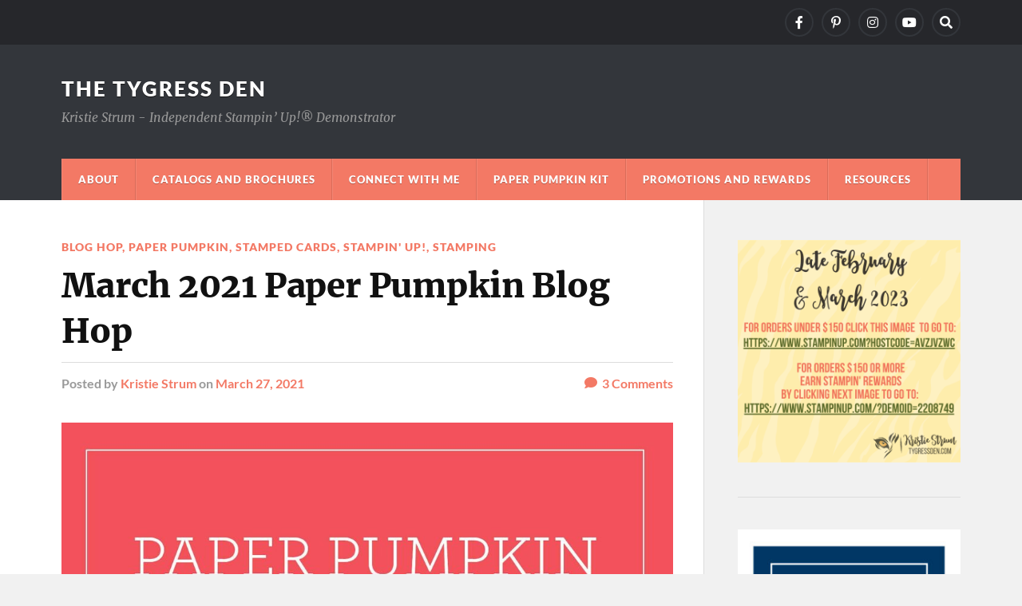

--- FILE ---
content_type: text/html; charset=UTF-8
request_url: https://tygressden.com/2021/03/27/march-2021-paper-pumpkin-blog-hop/?s
body_size: 17658
content:
<!DOCTYPE html>

<html class="no-js" dir="ltr" lang="en-US"
	prefix="og: https://ogp.me/ns#" >

	<head profile="http://gmpg.org/xfn/11">
		
		<meta http-equiv="Content-Type" content="text/html; charset=UTF-8" />
		<meta name="viewport" content="width=device-width, initial-scale=1.0" >
		 
		<title>March 2021 Paper Pumpkin Blog Hop - The Tygress Den</title>

		<!-- All in One SEO 4.4.1 - aioseo.com -->
		<meta name="description" content="I’m joining in for my first Paper Pumpkin Blog Hop along with other independent Stampin’ Up!® demonstrators from around the world. Our projects feature or are inspired by the March 2021 Paper Pumpkin kit, Here&#039;s to You. I created two variations of my project. The first variation is created solely with supplies included in the" />
		<meta name="robots" content="max-image-preview:large" />
		<link rel="canonical" href="https://tygressden.com/2021/03/27/march-2021-paper-pumpkin-blog-hop/" />
		<meta name="generator" content="All in One SEO (AIOSEO) 4.4.1" />
		<meta property="og:locale" content="en_US" />
		<meta property="og:site_name" content="The Tygress Den - Kristie Strum - Independent Stampin’ Up!® Demonstrator" />
		<meta property="og:type" content="article" />
		<meta property="og:title" content="March 2021 Paper Pumpkin Blog Hop - The Tygress Den" />
		<meta property="og:description" content="I’m joining in for my first Paper Pumpkin Blog Hop along with other independent Stampin’ Up!® demonstrators from around the world. Our projects feature or are inspired by the March 2021 Paper Pumpkin kit, Here&#039;s to You. I created two variations of my project. The first variation is created solely with supplies included in the" />
		<meta property="og:url" content="https://tygressden.com/2021/03/27/march-2021-paper-pumpkin-blog-hop/" />
		<meta property="article:published_time" content="2021-03-27T15:00:00+00:00" />
		<meta property="article:modified_time" content="2021-03-27T03:54:14+00:00" />
		<meta name="twitter:card" content="summary_large_image" />
		<meta name="twitter:title" content="March 2021 Paper Pumpkin Blog Hop - The Tygress Den" />
		<meta name="twitter:description" content="I’m joining in for my first Paper Pumpkin Blog Hop along with other independent Stampin’ Up!® demonstrators from around the world. Our projects feature or are inspired by the March 2021 Paper Pumpkin kit, Here&#039;s to You. I created two variations of my project. The first variation is created solely with supplies included in the" />
		<script type="application/ld+json" class="aioseo-schema">
			{"@context":"https:\/\/schema.org","@graph":[{"@type":"BlogPosting","@id":"https:\/\/tygressden.com\/2021\/03\/27\/march-2021-paper-pumpkin-blog-hop\/#blogposting","name":"March 2021 Paper Pumpkin Blog Hop - The Tygress Den","headline":"March 2021 Paper Pumpkin Blog Hop","author":{"@id":"https:\/\/tygressden.com\/author\/kristielyn\/#author"},"publisher":{"@id":"https:\/\/tygressden.com\/#organization"},"image":{"@type":"ImageObject","url":"https:\/\/tygressden.com\/wp-content\/uploads\/2021\/03\/CC-Paper-Pumpkin-Blog-Hop.jpg","width":1640,"height":856},"datePublished":"2021-03-27T15:00:00-05:00","dateModified":"2021-03-27T03:54:14-05:00","inLanguage":"en-US","commentCount":3,"mainEntityOfPage":{"@id":"https:\/\/tygressden.com\/2021\/03\/27\/march-2021-paper-pumpkin-blog-hop\/#webpage"},"isPartOf":{"@id":"https:\/\/tygressden.com\/2021\/03\/27\/march-2021-paper-pumpkin-blog-hop\/#webpage"},"articleSection":"Blog Hop, Paper Pumpkin, Stamped Cards, Stampin' Up!, Stamping, Paper Pumpkin"},{"@type":"BreadcrumbList","@id":"https:\/\/tygressden.com\/2021\/03\/27\/march-2021-paper-pumpkin-blog-hop\/#breadcrumblist","itemListElement":[{"@type":"ListItem","@id":"https:\/\/tygressden.com\/#listItem","position":1,"item":{"@type":"WebPage","@id":"https:\/\/tygressden.com\/","name":"Home","description":"Kristie Strum - Independent Stampin\u2019 Up!\u00ae Demonstrator","url":"https:\/\/tygressden.com\/"},"nextItem":"https:\/\/tygressden.com\/2021\/#listItem"},{"@type":"ListItem","@id":"https:\/\/tygressden.com\/2021\/#listItem","position":2,"item":{"@type":"WebPage","@id":"https:\/\/tygressden.com\/2021\/","name":"2021","url":"https:\/\/tygressden.com\/2021\/"},"nextItem":"https:\/\/tygressden.com\/2021\/03\/#listItem","previousItem":"https:\/\/tygressden.com\/#listItem"},{"@type":"ListItem","@id":"https:\/\/tygressden.com\/2021\/03\/#listItem","position":3,"item":{"@type":"WebPage","@id":"https:\/\/tygressden.com\/2021\/03\/","name":"March","url":"https:\/\/tygressden.com\/2021\/03\/"},"nextItem":"https:\/\/tygressden.com\/2021\/03\/27\/#listItem","previousItem":"https:\/\/tygressden.com\/2021\/#listItem"},{"@type":"ListItem","@id":"https:\/\/tygressden.com\/2021\/03\/27\/#listItem","position":4,"item":{"@type":"WebPage","@id":"https:\/\/tygressden.com\/2021\/03\/27\/","name":"27","url":"https:\/\/tygressden.com\/2021\/03\/27\/"},"nextItem":"https:\/\/tygressden.com\/2021\/03\/27\/march-2021-paper-pumpkin-blog-hop\/#listItem","previousItem":"https:\/\/tygressden.com\/2021\/03\/#listItem"},{"@type":"ListItem","@id":"https:\/\/tygressden.com\/2021\/03\/27\/march-2021-paper-pumpkin-blog-hop\/#listItem","position":5,"item":{"@type":"WebPage","@id":"https:\/\/tygressden.com\/2021\/03\/27\/march-2021-paper-pumpkin-blog-hop\/","name":"March 2021 Paper Pumpkin Blog Hop","description":"I\u2019m joining in for my first Paper Pumpkin Blog Hop along with other independent Stampin\u2019 Up!\u00ae demonstrators from around the world. Our projects feature or are inspired by the March 2021 Paper Pumpkin kit, Here's to You. I created two variations of my project. The first variation is created solely with supplies included in the","url":"https:\/\/tygressden.com\/2021\/03\/27\/march-2021-paper-pumpkin-blog-hop\/"},"previousItem":"https:\/\/tygressden.com\/2021\/03\/27\/#listItem"}]},{"@type":"Organization","@id":"https:\/\/tygressden.com\/#organization","name":"The Tygress Den","url":"https:\/\/tygressden.com\/"},{"@type":"Person","@id":"https:\/\/tygressden.com\/author\/kristielyn\/#author","url":"https:\/\/tygressden.com\/author\/kristielyn\/","name":"Kristie Strum","image":{"@type":"ImageObject","@id":"https:\/\/tygressden.com\/2021\/03\/27\/march-2021-paper-pumpkin-blog-hop\/#authorImage","url":"https:\/\/secure.gravatar.com\/avatar\/1f248a35ed470973ad8a4a81f2ebcc85?s=96&d=mm&r=g","width":96,"height":96,"caption":"Kristie Strum"}},{"@type":"WebPage","@id":"https:\/\/tygressden.com\/2021\/03\/27\/march-2021-paper-pumpkin-blog-hop\/#webpage","url":"https:\/\/tygressden.com\/2021\/03\/27\/march-2021-paper-pumpkin-blog-hop\/","name":"March 2021 Paper Pumpkin Blog Hop - The Tygress Den","description":"I\u2019m joining in for my first Paper Pumpkin Blog Hop along with other independent Stampin\u2019 Up!\u00ae demonstrators from around the world. Our projects feature or are inspired by the March 2021 Paper Pumpkin kit, Here's to You. I created two variations of my project. The first variation is created solely with supplies included in the","inLanguage":"en-US","isPartOf":{"@id":"https:\/\/tygressden.com\/#website"},"breadcrumb":{"@id":"https:\/\/tygressden.com\/2021\/03\/27\/march-2021-paper-pumpkin-blog-hop\/#breadcrumblist"},"author":{"@id":"https:\/\/tygressden.com\/author\/kristielyn\/#author"},"creator":{"@id":"https:\/\/tygressden.com\/author\/kristielyn\/#author"},"image":{"@type":"ImageObject","url":"https:\/\/tygressden.com\/wp-content\/uploads\/2021\/03\/CC-Paper-Pumpkin-Blog-Hop.jpg","@id":"https:\/\/tygressden.com\/#mainImage","width":1640,"height":856},"primaryImageOfPage":{"@id":"https:\/\/tygressden.com\/2021\/03\/27\/march-2021-paper-pumpkin-blog-hop\/#mainImage"},"datePublished":"2021-03-27T15:00:00-05:00","dateModified":"2021-03-27T03:54:14-05:00"},{"@type":"WebSite","@id":"https:\/\/tygressden.com\/#website","url":"https:\/\/tygressden.com\/","name":"The Tygress Den","description":"Kristie Strum - Independent Stampin\u2019 Up!\u00ae Demonstrator","inLanguage":"en-US","publisher":{"@id":"https:\/\/tygressden.com\/#organization"}}]}
		</script>
		<!-- All in One SEO -->

<script>document.documentElement.className = document.documentElement.className.replace("no-js","js");</script>
<link rel='dns-prefetch' href='//s.w.org' />
<link rel='dns-prefetch' href='//widgets.wp.com' />
<link rel='dns-prefetch' href='//s0.wp.com' />
<link rel='dns-prefetch' href='//0.gravatar.com' />
<link rel='dns-prefetch' href='//1.gravatar.com' />
<link rel='dns-prefetch' href='//2.gravatar.com' />
<link rel='dns-prefetch' href='//jetpack.wordpress.com' />
<link rel='dns-prefetch' href='//public-api.wordpress.com' />
<link rel="alternate" type="application/rss+xml" title="The Tygress Den &raquo; Feed" href="https://tygressden.com/feed/" />
<link rel="alternate" type="application/rss+xml" title="The Tygress Den &raquo; Comments Feed" href="https://tygressden.com/comments/feed/" />
<link rel="alternate" type="application/rss+xml" title="The Tygress Den &raquo; March 2021 Paper Pumpkin Blog Hop Comments Feed" href="https://tygressden.com/2021/03/27/march-2021-paper-pumpkin-blog-hop/feed/" />
		<!-- This site uses the Google Analytics by MonsterInsights plugin v9.11.1 - Using Analytics tracking - https://www.monsterinsights.com/ -->
							<script src="//www.googletagmanager.com/gtag/js?id=G-V4MY67PSK7"  data-cfasync="false" data-wpfc-render="false" type="text/javascript" async></script>
			<script data-cfasync="false" data-wpfc-render="false" type="text/javascript">
				var mi_version = '9.11.1';
				var mi_track_user = true;
				var mi_no_track_reason = '';
								var MonsterInsightsDefaultLocations = {"page_location":"https:\/\/tygressden.com\/2021\/03\/27\/march-2021-paper-pumpkin-blog-hop\/?s"};
								if ( typeof MonsterInsightsPrivacyGuardFilter === 'function' ) {
					var MonsterInsightsLocations = (typeof MonsterInsightsExcludeQuery === 'object') ? MonsterInsightsPrivacyGuardFilter( MonsterInsightsExcludeQuery ) : MonsterInsightsPrivacyGuardFilter( MonsterInsightsDefaultLocations );
				} else {
					var MonsterInsightsLocations = (typeof MonsterInsightsExcludeQuery === 'object') ? MonsterInsightsExcludeQuery : MonsterInsightsDefaultLocations;
				}

								var disableStrs = [
										'ga-disable-G-V4MY67PSK7',
									];

				/* Function to detect opted out users */
				function __gtagTrackerIsOptedOut() {
					for (var index = 0; index < disableStrs.length; index++) {
						if (document.cookie.indexOf(disableStrs[index] + '=true') > -1) {
							return true;
						}
					}

					return false;
				}

				/* Disable tracking if the opt-out cookie exists. */
				if (__gtagTrackerIsOptedOut()) {
					for (var index = 0; index < disableStrs.length; index++) {
						window[disableStrs[index]] = true;
					}
				}

				/* Opt-out function */
				function __gtagTrackerOptout() {
					for (var index = 0; index < disableStrs.length; index++) {
						document.cookie = disableStrs[index] + '=true; expires=Thu, 31 Dec 2099 23:59:59 UTC; path=/';
						window[disableStrs[index]] = true;
					}
				}

				if ('undefined' === typeof gaOptout) {
					function gaOptout() {
						__gtagTrackerOptout();
					}
				}
								window.dataLayer = window.dataLayer || [];

				window.MonsterInsightsDualTracker = {
					helpers: {},
					trackers: {},
				};
				if (mi_track_user) {
					function __gtagDataLayer() {
						dataLayer.push(arguments);
					}

					function __gtagTracker(type, name, parameters) {
						if (!parameters) {
							parameters = {};
						}

						if (parameters.send_to) {
							__gtagDataLayer.apply(null, arguments);
							return;
						}

						if (type === 'event') {
														parameters.send_to = monsterinsights_frontend.v4_id;
							var hookName = name;
							if (typeof parameters['event_category'] !== 'undefined') {
								hookName = parameters['event_category'] + ':' + name;
							}

							if (typeof MonsterInsightsDualTracker.trackers[hookName] !== 'undefined') {
								MonsterInsightsDualTracker.trackers[hookName](parameters);
							} else {
								__gtagDataLayer('event', name, parameters);
							}
							
						} else {
							__gtagDataLayer.apply(null, arguments);
						}
					}

					__gtagTracker('js', new Date());
					__gtagTracker('set', {
						'developer_id.dZGIzZG': true,
											});
					if ( MonsterInsightsLocations.page_location ) {
						__gtagTracker('set', MonsterInsightsLocations);
					}
										__gtagTracker('config', 'G-V4MY67PSK7', {"forceSSL":"true","link_attribution":"true"} );
										window.gtag = __gtagTracker;										(function () {
						/* https://developers.google.com/analytics/devguides/collection/analyticsjs/ */
						/* ga and __gaTracker compatibility shim. */
						var noopfn = function () {
							return null;
						};
						var newtracker = function () {
							return new Tracker();
						};
						var Tracker = function () {
							return null;
						};
						var p = Tracker.prototype;
						p.get = noopfn;
						p.set = noopfn;
						p.send = function () {
							var args = Array.prototype.slice.call(arguments);
							args.unshift('send');
							__gaTracker.apply(null, args);
						};
						var __gaTracker = function () {
							var len = arguments.length;
							if (len === 0) {
								return;
							}
							var f = arguments[len - 1];
							if (typeof f !== 'object' || f === null || typeof f.hitCallback !== 'function') {
								if ('send' === arguments[0]) {
									var hitConverted, hitObject = false, action;
									if ('event' === arguments[1]) {
										if ('undefined' !== typeof arguments[3]) {
											hitObject = {
												'eventAction': arguments[3],
												'eventCategory': arguments[2],
												'eventLabel': arguments[4],
												'value': arguments[5] ? arguments[5] : 1,
											}
										}
									}
									if ('pageview' === arguments[1]) {
										if ('undefined' !== typeof arguments[2]) {
											hitObject = {
												'eventAction': 'page_view',
												'page_path': arguments[2],
											}
										}
									}
									if (typeof arguments[2] === 'object') {
										hitObject = arguments[2];
									}
									if (typeof arguments[5] === 'object') {
										Object.assign(hitObject, arguments[5]);
									}
									if ('undefined' !== typeof arguments[1].hitType) {
										hitObject = arguments[1];
										if ('pageview' === hitObject.hitType) {
											hitObject.eventAction = 'page_view';
										}
									}
									if (hitObject) {
										action = 'timing' === arguments[1].hitType ? 'timing_complete' : hitObject.eventAction;
										hitConverted = mapArgs(hitObject);
										__gtagTracker('event', action, hitConverted);
									}
								}
								return;
							}

							function mapArgs(args) {
								var arg, hit = {};
								var gaMap = {
									'eventCategory': 'event_category',
									'eventAction': 'event_action',
									'eventLabel': 'event_label',
									'eventValue': 'event_value',
									'nonInteraction': 'non_interaction',
									'timingCategory': 'event_category',
									'timingVar': 'name',
									'timingValue': 'value',
									'timingLabel': 'event_label',
									'page': 'page_path',
									'location': 'page_location',
									'title': 'page_title',
									'referrer' : 'page_referrer',
								};
								for (arg in args) {
																		if (!(!args.hasOwnProperty(arg) || !gaMap.hasOwnProperty(arg))) {
										hit[gaMap[arg]] = args[arg];
									} else {
										hit[arg] = args[arg];
									}
								}
								return hit;
							}

							try {
								f.hitCallback();
							} catch (ex) {
							}
						};
						__gaTracker.create = newtracker;
						__gaTracker.getByName = newtracker;
						__gaTracker.getAll = function () {
							return [];
						};
						__gaTracker.remove = noopfn;
						__gaTracker.loaded = true;
						window['__gaTracker'] = __gaTracker;
					})();
									} else {
										console.log("");
					(function () {
						function __gtagTracker() {
							return null;
						}

						window['__gtagTracker'] = __gtagTracker;
						window['gtag'] = __gtagTracker;
					})();
									}
			</script>
							<!-- / Google Analytics by MonsterInsights -->
				<script type="text/javascript">
			window._wpemojiSettings = {"baseUrl":"https:\/\/s.w.org\/images\/core\/emoji\/13.1.0\/72x72\/","ext":".png","svgUrl":"https:\/\/s.w.org\/images\/core\/emoji\/13.1.0\/svg\/","svgExt":".svg","source":{"concatemoji":"https:\/\/tygressden.com\/wp-includes\/js\/wp-emoji-release.min.js?ver=5.8.12"}};
			!function(e,a,t){var n,r,o,i=a.createElement("canvas"),p=i.getContext&&i.getContext("2d");function s(e,t){var a=String.fromCharCode;p.clearRect(0,0,i.width,i.height),p.fillText(a.apply(this,e),0,0);e=i.toDataURL();return p.clearRect(0,0,i.width,i.height),p.fillText(a.apply(this,t),0,0),e===i.toDataURL()}function c(e){var t=a.createElement("script");t.src=e,t.defer=t.type="text/javascript",a.getElementsByTagName("head")[0].appendChild(t)}for(o=Array("flag","emoji"),t.supports={everything:!0,everythingExceptFlag:!0},r=0;r<o.length;r++)t.supports[o[r]]=function(e){if(!p||!p.fillText)return!1;switch(p.textBaseline="top",p.font="600 32px Arial",e){case"flag":return s([127987,65039,8205,9895,65039],[127987,65039,8203,9895,65039])?!1:!s([55356,56826,55356,56819],[55356,56826,8203,55356,56819])&&!s([55356,57332,56128,56423,56128,56418,56128,56421,56128,56430,56128,56423,56128,56447],[55356,57332,8203,56128,56423,8203,56128,56418,8203,56128,56421,8203,56128,56430,8203,56128,56423,8203,56128,56447]);case"emoji":return!s([10084,65039,8205,55357,56613],[10084,65039,8203,55357,56613])}return!1}(o[r]),t.supports.everything=t.supports.everything&&t.supports[o[r]],"flag"!==o[r]&&(t.supports.everythingExceptFlag=t.supports.everythingExceptFlag&&t.supports[o[r]]);t.supports.everythingExceptFlag=t.supports.everythingExceptFlag&&!t.supports.flag,t.DOMReady=!1,t.readyCallback=function(){t.DOMReady=!0},t.supports.everything||(n=function(){t.readyCallback()},a.addEventListener?(a.addEventListener("DOMContentLoaded",n,!1),e.addEventListener("load",n,!1)):(e.attachEvent("onload",n),a.attachEvent("onreadystatechange",function(){"complete"===a.readyState&&t.readyCallback()})),(n=t.source||{}).concatemoji?c(n.concatemoji):n.wpemoji&&n.twemoji&&(c(n.twemoji),c(n.wpemoji)))}(window,document,window._wpemojiSettings);
		</script>
		<style type="text/css">
img.wp-smiley,
img.emoji {
	display: inline !important;
	border: none !important;
	box-shadow: none !important;
	height: 1em !important;
	width: 1em !important;
	margin: 0 .07em !important;
	vertical-align: -0.1em !important;
	background: none !important;
	padding: 0 !important;
}
</style>
	<link rel='stylesheet' id='wp-block-library-css'  href='https://tygressden.com/wp-includes/css/dist/block-library/style.min.css?ver=5.8.12' type='text/css' media='all' />
<style id='wp-block-library-inline-css' type='text/css'>
.has-text-align-justify{text-align:justify;}
</style>
<link rel='stylesheet' id='mediaelement-css'  href='https://tygressden.com/wp-includes/js/mediaelement/mediaelementplayer-legacy.min.css?ver=4.2.16' type='text/css' media='all' />
<link rel='stylesheet' id='wp-mediaelement-css'  href='https://tygressden.com/wp-includes/js/mediaelement/wp-mediaelement.min.css?ver=5.8.12' type='text/css' media='all' />
<link rel='stylesheet' id='social-logos-css'  href='https://tygressden.com/wp-content/plugins/jetpack/_inc/social-logos/social-logos.min.css?ver=10.6.2' type='text/css' media='all' />
<link rel='stylesheet' id='jetpack_css-css'  href='https://tygressden.com/wp-content/plugins/jetpack/css/jetpack.css?ver=10.6.2' type='text/css' media='all' />
<link rel='stylesheet' id='rowling_google_fonts-css'  href='https://tygressden.com/wp-content/themes/rowling/assets/css/fonts.css?ver=5.8.12' type='text/css' media='all' />
<link rel='stylesheet' id='rowling_fontawesome-css'  href='https://tygressden.com/wp-content/themes/rowling/assets/css/font-awesome.min.css?ver=5.13.0' type='text/css' media='all' />
<link rel='stylesheet' id='rowling_style-css'  href='https://tygressden.com/wp-content/themes/rowling/style.css?ver=2.1.1' type='text/css' media='all' />
<script type='text/javascript' src='https://tygressden.com/wp-content/plugins/google-analytics-for-wordpress/assets/js/frontend-gtag.min.js?ver=9.11.1' id='monsterinsights-frontend-script-js'></script>
<script data-cfasync="false" data-wpfc-render="false" type="text/javascript" id='monsterinsights-frontend-script-js-extra'>/* <![CDATA[ */
var monsterinsights_frontend = {"js_events_tracking":"true","download_extensions":"doc,pdf,ppt,zip,xls,docx,pptx,xlsx","inbound_paths":"[{\"path\":\"\\\/go\\\/\",\"label\":\"affiliate\"},{\"path\":\"\\\/recommend\\\/\",\"label\":\"affiliate\"}]","home_url":"https:\/\/tygressden.com","hash_tracking":"false","v4_id":"G-V4MY67PSK7"};/* ]]> */
</script>
<script type='text/javascript' src='https://tygressden.com/wp-includes/js/jquery/jquery.min.js?ver=3.6.0' id='jquery-core-js'></script>
<script type='text/javascript' src='https://tygressden.com/wp-includes/js/jquery/jquery-migrate.min.js?ver=3.3.2' id='jquery-migrate-js'></script>
<script type='text/javascript' src='https://tygressden.com/wp-content/themes/rowling/assets/js/flexslider.js?ver=1' id='rowling_flexslider-js'></script>
<script type='text/javascript' src='https://tygressden.com/wp-content/themes/rowling/assets/js/doubletaptogo.js?ver=1' id='rowling_doubletap-js'></script>
<link rel="https://api.w.org/" href="https://tygressden.com/wp-json/" /><link rel="alternate" type="application/json" href="https://tygressden.com/wp-json/wp/v2/posts/2090" /><link rel="EditURI" type="application/rsd+xml" title="RSD" href="https://tygressden.com/xmlrpc.php?rsd" />
<link rel="wlwmanifest" type="application/wlwmanifest+xml" href="https://tygressden.com/wp-includes/wlwmanifest.xml" /> 
<meta name="generator" content="WordPress 5.8.12" />
<link rel='shortlink' href='https://tygressden.com/?p=2090' />
<link rel="alternate" type="application/json+oembed" href="https://tygressden.com/wp-json/oembed/1.0/embed?url=https%3A%2F%2Ftygressden.com%2F2021%2F03%2F27%2Fmarch-2021-paper-pumpkin-blog-hop%2F" />
<link rel="alternate" type="text/xml+oembed" href="https://tygressden.com/wp-json/oembed/1.0/embed?url=https%3A%2F%2Ftygressden.com%2F2021%2F03%2F27%2Fmarch-2021-paper-pumpkin-blog-hop%2F&#038;format=xml" />

		<!-- GA Google Analytics @ https://m0n.co/ga -->
		<script async src="https://www.googletagmanager.com/gtag/js?id=UA-181015145-1"></script>
		<script>
			window.dataLayer = window.dataLayer || [];
			function gtag(){dataLayer.push(arguments);}
			gtag('js', new Date());
			gtag('config', 'UA-181015145-1');
		</script>

	<meta name="p:domain_verify" content="68ff784b7c09e45983fbef450541d71e"/><style type='text/css'>img#wpstats{display:none}</style>
	<!-- Customizer CSS --><style type="text/css">a { color:#f37965; }.blog-title a:hover { color:#f37965; }.navigation .section-inner { background-color:#f37965; }.primary-menu ul li:hover > a { color:#f37965; }.search-container .search-button:hover { color:#f37965; }.sticky .sticky-tag { background-color:#f37965; }.sticky .sticky-tag:after { border-right-color:#f37965; }.sticky .sticky-tag:after { border-left-color:#f37965; }.post-categories { color:#f37965; }.single .post-meta a { color:#f37965; }.single .post-meta a:hover { border-bottom-color:#f37965; }.single-post .post-image-caption .fa { color:#f37965; }.related-post .category { color:#f37965; }p.intro { color:#f37965; }blockquote:after { color:#f37965; }fieldset legend { background-color:#f37965; }button, .button, .faux-button, :root .wp-block-button__link, :root .wp-block-file__button, input[type="button"], input[type="reset"], input[type="submit"] { background-color:#f37965; }:root .has-accent-color { color:#f37965; }:root .has-accent-background-color { background-color:#f37965; }.page-edit-link { color:#f37965; }.post-content .page-links a:hover { background-color:#f37965; }.post-tags a:hover { background-color:#f37965; }.post-tags a:hover:before { border-right-color:#f37965; }.post-navigation h4 a:hover { color:#f37965; }.comments-title-container .fa { color:#f37965; }.comment-reply-title .fa { color:#f37965; }.comments .pingbacks li a:hover { color:#f37965; }.comment-header h4 a { color:#f37965; }.bypostauthor .comment-author-icon { background-color:#f37965; }.comments-nav a:hover { color:#f37965; }.pingbacks-title { border-bottom-color:#f37965; }.archive-title { border-bottom-color:#f37965; }.archive-nav a:hover { color:#f37965; }.widget-title { border-bottom-color:#f37965; }.widget-content .textwidget a:hover { color:#f37965; }.widget_archive li a:hover { color:#f37965; }.widget_categories li a:hover { color:#f37965; }.widget_meta li a:hover { color:#f37965; }.widget_nav_menu li a:hover { color:#f37965; }.widget_rss .widget-content ul a.rsswidget:hover { color:#f37965; }#wp-calendar thead th { color:#f37965; }#wp-calendar tfoot a:hover { color:#f37965; }.widget .tagcloud a:hover { background-color:#f37965; }.widget .tagcloud a:hover:before { border-right-color:#f37965; }.footer .widget .tagcloud a:hover { background-color:#f37965; }.footer .widget .tagcloud a:hover:before { border-right-color:#f37965; }.wrapper .search-button:hover { color:#f37965; }.to-the-top { background-color:#f37965; }.credits .copyright a:hover { color:#f37965; }.nav-toggle { background-color:#f37965; }.mobile-menu { background-color:#f37965; }</style><!--/Customizer CSS--><link rel="icon" href="https://tygressden.com/wp-content/uploads/2020/02/cropped-kstrum-Logo-32x32.png" sizes="32x32" />
<link rel="icon" href="https://tygressden.com/wp-content/uploads/2020/02/cropped-kstrum-Logo-192x192.png" sizes="192x192" />
<link rel="apple-touch-icon" href="https://tygressden.com/wp-content/uploads/2020/02/cropped-kstrum-Logo-180x180.png" />
<meta name="msapplication-TileImage" content="https://tygressden.com/wp-content/uploads/2020/02/cropped-kstrum-Logo-270x270.png" />
<style id="wpforms-css-vars-root">
				:root {
					--wpforms-field-border-radius: 3px;
--wpforms-field-background-color: #ffffff;
--wpforms-field-border-color: rgba( 0, 0, 0, 0.25 );
--wpforms-field-text-color: rgba( 0, 0, 0, 0.7 );
--wpforms-label-color: rgba( 0, 0, 0, 0.85 );
--wpforms-label-sublabel-color: rgba( 0, 0, 0, 0.55 );
--wpforms-label-error-color: #d63637;
--wpforms-button-border-radius: 3px;
--wpforms-button-background-color: #066aab;
--wpforms-button-text-color: #ffffff;
--wpforms-field-size-input-height: 43px;
--wpforms-field-size-input-spacing: 15px;
--wpforms-field-size-font-size: 16px;
--wpforms-field-size-line-height: 19px;
--wpforms-field-size-padding-h: 14px;
--wpforms-field-size-checkbox-size: 16px;
--wpforms-field-size-sublabel-spacing: 5px;
--wpforms-field-size-icon-size: 1;
--wpforms-label-size-font-size: 16px;
--wpforms-label-size-line-height: 19px;
--wpforms-label-size-sublabel-font-size: 14px;
--wpforms-label-size-sublabel-line-height: 17px;
--wpforms-button-size-font-size: 17px;
--wpforms-button-size-height: 41px;
--wpforms-button-size-padding-h: 15px;
--wpforms-button-size-margin-top: 10px;

				}
			</style>	
	</head>
	
	<body class="post-template-default single single-post postid-2090 single-format-standard has-featured-image">

		
		<a class="skip-link button" href="#site-content">Skip to the content</a>
		
				
			<div class="top-nav">
				
				<div class="section-inner group">

					
									
						<ul class="social-menu reset-list-style">
							<li id="menu-item-784" class="menu-item menu-item-type-custom menu-item-object-custom menu-item-784"><a href="https://www.facebook.com/tygressdenstamping"><span class="screen-reader-text">Kristie Strum &#8211; Independent Stampin&#8217; Up!® Demonstrator</span></a></li>
<li id="menu-item-786" class="menu-item menu-item-type-custom menu-item-object-custom menu-item-786"><a href="https://www.pinterest.com/tygressden/"><span class="screen-reader-text">Kristie Strum &#8211; Independent Stampin&#8217; Up!® Demonstrator</span></a></li>
<li id="menu-item-787" class="menu-item menu-item-type-custom menu-item-object-custom menu-item-787"><a href="https://www.instagram.com/tygressden/"><span class="screen-reader-text">Kristie Strum &#8211; Independent Stampin&#8217; Up!® Demonstrator</span></a></li>
<li id="menu-item-1802" class="menu-item menu-item-type-custom menu-item-object-custom menu-item-1802"><a href="https://www.youtube.com/channel/UCu_LBqFAAWq31saf1LQ8B0Q"><span class="screen-reader-text">Kristie Strum &#8211; Independent Stampin&#8217; Up!® Demonstrator</span></a></li>
<li id="menu-item-151" class="menu-item menu-item-type-custom menu-item-object-custom menu-item-151"><a class="search-toggle" href="?s"><span class="screen-reader-text">Search</span></a></li>						</ul><!-- .social-menu -->

									
				</div><!-- .section-inner -->
				
			</div><!-- .top-nav -->
			
				
		<div class="search-container">
			
			<div class="section-inner">
			
				
<form method="get" class="search-form" id="search-form-696fda1b8105c" action="https://tygressden.com/">
	<input type="search" class="search-field" placeholder="Search form" name="s" id="search-form-696fda1b8105d" /> 
	<button type="submit" class="search-button"><div class="fa fw fa-search"></div><span class="screen-reader-text">Search</span></button>
</form>			
			</div><!-- .section-inner -->
			
		</div><!-- .search-container -->
		
		<header class="header-wrapper">
		
			<div class="header">
					
				<div class="section-inner">
				
					
						<div class="blog-title">
							<a href="https://tygressden.com" rel="home">The Tygress Den</a>
						</div>
					
													<div class="blog-description"><p>Kristie Strum - Independent Stampin’ Up!® Demonstrator</p>
</div>
											
										
					<div class="nav-toggle">
						
						<div class="bars">
							<div class="bar"></div>
							<div class="bar"></div>
							<div class="bar"></div>
						</div>
						
					</div><!-- .nav-toggle -->
				
				</div><!-- .section-inner -->
				
			</div><!-- .header -->
			
			<div class="navigation">
				
				<div class="section-inner group">
					
					<ul class="primary-menu reset-list-style dropdown-menu">
						
						<li class="page_item page-item-509"><a href="https://tygressden.com/about/">About</a></li>
<li class="page_item page-item-557"><a href="https://tygressden.com/catalogs-and-brochures/">Catalogs and Brochures</a></li>
<li class="page_item page-item-934"><a href="https://tygressden.com/connect/">Connect With Me</a></li>
<li class="page_item page-item-677"><a href="https://tygressden.com/paper-pumpkin/">Paper Pumpkin Kit</a></li>
<li class="page_item page-item-335"><a href="https://tygressden.com/promotions-and-rewards/">Promotions and Rewards</a></li>
<li class="page_item page-item-790"><a href="https://tygressden.com/resources/">Resources</a></li>
															
					</ul>
					
				</div><!-- .section-inner -->
				
			</div><!-- .navigation -->
				
			<ul class="mobile-menu reset-list-style">
				
				<li class="page_item page-item-509"><a href="https://tygressden.com/about/">About</a></li>
<li class="page_item page-item-557"><a href="https://tygressden.com/catalogs-and-brochures/">Catalogs and Brochures</a></li>
<li class="page_item page-item-934"><a href="https://tygressden.com/connect/">Connect With Me</a></li>
<li class="page_item page-item-677"><a href="https://tygressden.com/paper-pumpkin/">Paper Pumpkin Kit</a></li>
<li class="page_item page-item-335"><a href="https://tygressden.com/promotions-and-rewards/">Promotions and Rewards</a></li>
<li class="page_item page-item-790"><a href="https://tygressden.com/resources/">Resources</a></li>
				
			</ul><!-- .mobile-menu -->
				
		</header><!-- .header-wrapper -->

		<main id="site-content">
<div class="wrapper section-inner group">
	
	<div class="content">
												        
				
				<article id="post-2090" class="single single-post group post-2090 post type-post status-publish format-standard has-post-thumbnail hentry category-blog-hop category-paper-pumpkin category-stamped-cards category-stampin-up category-stamping tag-paper-pumpkin">
					
					<div class="post-header">
											
													<p class="post-categories"><a href="https://tygressden.com/category/blog-hop/" rel="category tag">Blog Hop</a>, <a href="https://tygressden.com/category/paper-pumpkin/" rel="category tag">Paper Pumpkin</a>, <a href="https://tygressden.com/category/stamped-cards/" rel="category tag">Stamped Cards</a>, <a href="https://tygressden.com/category/stampin-up/" rel="category tag">Stampin' Up!</a>, <a href="https://tygressden.com/category/stamping/" rel="category tag">Stamping</a></p>
							<h1 class="post-title">March 2021 Paper Pumpkin Blog Hop</h1>						
							<div class="post-meta">

								<span class="resp">Posted</span> <span class="post-meta-author">by <a href="https://tygressden.com/author/kristielyn/">Kristie Strum</a></span> <span class="post-meta-date">on <a href="https://tygressden.com/2021/03/27/march-2021-paper-pumpkin-blog-hop/">March 27, 2021</a></span> 
																	<span class="post-comments">
										<a href="https://tygressden.com/2021/03/27/march-2021-paper-pumpkin-blog-hop/#comments"><span class="fa fw fa-comment"></span>3<span class="resp"> Comments</span></a>									</span>
								
							</div><!-- .post-meta -->

												
					</div><!-- .post-header -->
					
								
						<figure class="post-image">
								
							<img width="816" height="426" src="https://tygressden.com/wp-content/uploads/2021/03/CC-Paper-Pumpkin-Blog-Hop-816x426.jpg" class="attachment-post-image size-post-image wp-post-image" alt="" loading="lazy" srcset="https://tygressden.com/wp-content/uploads/2021/03/CC-Paper-Pumpkin-Blog-Hop-816x426.jpg 816w, https://tygressden.com/wp-content/uploads/2021/03/CC-Paper-Pumpkin-Blog-Hop-300x157.jpg 300w, https://tygressden.com/wp-content/uploads/2021/03/CC-Paper-Pumpkin-Blog-Hop-1024x534.jpg 1024w, https://tygressden.com/wp-content/uploads/2021/03/CC-Paper-Pumpkin-Blog-Hop-768x401.jpg 768w, https://tygressden.com/wp-content/uploads/2021/03/CC-Paper-Pumpkin-Blog-Hop-1536x802.jpg 1536w, https://tygressden.com/wp-content/uploads/2021/03/CC-Paper-Pumpkin-Blog-Hop.jpg 1640w" sizes="(max-width: 816px) 100vw, 816px" />							
						</figure><!-- .post-image -->
							
								
		<div class="related-posts">
			
			<p class="related-posts-title">Read Next &rarr;</p>
			
			<div class="row">
							
								
						<a class="related-post" href="https://tygressden.com/2022/02/19/february-2022-casually-crafting-blog-hop/">
							
															
								<img width="400" height="200" src="https://tygressden.com/wp-content/uploads/2021/03/CCDT-Blog-Hop-Banner-400x200.jpg" class="attachment-post-image-thumb size-post-image-thumb wp-post-image" alt="" loading="lazy" />								
														
							<p class="category">
								Blog Hop							</p>
					
							<h3 class="title">February 2022 Casually Crafting Blog Hop</h3>
								
						</a>
					
										
						<a class="related-post" href="https://tygressden.com/2022/01/20/january-2022-technique-squad-blog-hop/">
							
															
								<img width="400" height="200" src="https://tygressden.com/wp-content/uploads/2022/01/IMG_0707-400x200.jpg" class="attachment-post-image-thumb size-post-image-thumb wp-post-image" alt="" loading="lazy" />								
														
							<p class="category">
								Blog Hop							</p>
					
							<h3 class="title">January 2022 Technique Squad Blog Hop</h3>
								
						</a>
					
										
						<a class="related-post" href="https://tygressden.com/2022/01/15/january-2022-casually-crafting-blog-hop/">
							
															
								<img width="400" height="200" src="https://tygressden.com/wp-content/uploads/2021/03/CCDT-Blog-Hop-Banner-400x200.jpg" class="attachment-post-image-thumb size-post-image-thumb wp-post-image" alt="" loading="lazy" />								
														
							<p class="category">
								Blog Hop							</p>
					
							<h3 class="title">January 2022 Casually Crafting Blog Hop</h3>
								
						</a>
					
									
			</div><!-- .row -->

		</div><!-- .related-posts -->
		
									
					<div class="post-inner">
		
						<div class="post-content entry-content">
						
							
<figure class="wp-block-image size-large"><img loading="lazy" width="1024" height="534" src="https://tygressden.com/wp-content/uploads/2021/03/CC-Paper-Pumpkin-Blog-Hop-1024x534.jpg" alt="" class="wp-image-1903" srcset="https://tygressden.com/wp-content/uploads/2021/03/CC-Paper-Pumpkin-Blog-Hop-1024x534.jpg 1024w, https://tygressden.com/wp-content/uploads/2021/03/CC-Paper-Pumpkin-Blog-Hop-300x157.jpg 300w, https://tygressden.com/wp-content/uploads/2021/03/CC-Paper-Pumpkin-Blog-Hop-768x401.jpg 768w, https://tygressden.com/wp-content/uploads/2021/03/CC-Paper-Pumpkin-Blog-Hop-1536x802.jpg 1536w, https://tygressden.com/wp-content/uploads/2021/03/CC-Paper-Pumpkin-Blog-Hop-816x426.jpg 816w, https://tygressden.com/wp-content/uploads/2021/03/CC-Paper-Pumpkin-Blog-Hop.jpg 1640w" sizes="(max-width: 1024px) 100vw, 1024px" /></figure>



<p>I’m joining in for my first Paper Pumpkin Blog Hop along with other independent Stampin’ Up!® demonstrators from around the world. Our projects feature or are inspired by the March 2021 Paper Pumpkin kit, Here&#8217;s to You.</p>



<figure class="wp-block-image size-large"><img loading="lazy" width="1024" height="768" src="https://tygressden.com/wp-content/uploads/2021/03/March-2021-PP-Blog-Hop-Landscape-1.jpeg" alt="" class="wp-image-2089" srcset="https://tygressden.com/wp-content/uploads/2021/03/March-2021-PP-Blog-Hop-Landscape-1.jpeg 1024w, https://tygressden.com/wp-content/uploads/2021/03/March-2021-PP-Blog-Hop-Landscape-1-300x225.jpeg 300w, https://tygressden.com/wp-content/uploads/2021/03/March-2021-PP-Blog-Hop-Landscape-1-768x576.jpeg 768w, https://tygressden.com/wp-content/uploads/2021/03/March-2021-PP-Blog-Hop-Landscape-1-816x612.jpeg 816w" sizes="(max-width: 1024px) 100vw, 1024px" /></figure>



<p>I created two variations of my project. </p>



<figure class="wp-block-image size-large"><img loading="lazy" width="1024" height="768" src="https://tygressden.com/wp-content/uploads/2021/03/March-2021-PP-Blog-Hop-Landscape-2.jpeg" alt="" class="wp-image-2088" srcset="https://tygressden.com/wp-content/uploads/2021/03/March-2021-PP-Blog-Hop-Landscape-2.jpeg 1024w, https://tygressden.com/wp-content/uploads/2021/03/March-2021-PP-Blog-Hop-Landscape-2-300x225.jpeg 300w, https://tygressden.com/wp-content/uploads/2021/03/March-2021-PP-Blog-Hop-Landscape-2-768x576.jpeg 768w, https://tygressden.com/wp-content/uploads/2021/03/March-2021-PP-Blog-Hop-Landscape-2-816x612.jpeg 816w" sizes="(max-width: 1024px) 100vw, 1024px" /></figure>



<p>The first variation is created solely with supplies included in the kit. The flower print is intended to be an envelope liner, and while that looks great, I thought it deserved to be featured on a card.</p>



<figure class="wp-block-image size-large"><img loading="lazy" width="1024" height="768" src="https://tygressden.com/wp-content/uploads/2021/03/March-2021-PP-Blog-Hop-Landscape-3.jpeg" alt="" class="wp-image-2087" srcset="https://tygressden.com/wp-content/uploads/2021/03/March-2021-PP-Blog-Hop-Landscape-3.jpeg 1024w, https://tygressden.com/wp-content/uploads/2021/03/March-2021-PP-Blog-Hop-Landscape-3-300x225.jpeg 300w, https://tygressden.com/wp-content/uploads/2021/03/March-2021-PP-Blog-Hop-Landscape-3-768x576.jpeg 768w, https://tygressden.com/wp-content/uploads/2021/03/March-2021-PP-Blog-Hop-Landscape-3-816x612.jpeg 816w" sizes="(max-width: 1024px) 100vw, 1024px" /></figure>



<p>The second variation brings in coordinating cardstock and embellisments, Butterfly Gems. Tip: The Butterfly Gems are retiring soon and are just $3.90 (USD) while supplies last!</p>



<p>I hope you enjoyed the projects I shared today! Please continue hopping and finding more inspiration by selecting the next link below. If you received this by email, please select the title at the top to visit my website and find the blog hop list.</p>



<!-- start LinkyTools script --><script src="https://www.linkytools.com/basic_linky_include.aspx?id=300094" type="text/javascript" ></script><!-- end LinkyTools script -->


<div class="sharedaddy sd-sharing-enabled"><div class="robots-nocontent sd-block sd-social sd-social-icon-text sd-sharing"><h3 class="sd-title">Share this:</h3><div class="sd-content"><ul><li class="share-twitter"><a rel="nofollow noopener noreferrer" data-shared="sharing-twitter-2090" class="share-twitter sd-button share-icon" href="https://tygressden.com/2021/03/27/march-2021-paper-pumpkin-blog-hop/?share=twitter" target="_blank" title="Click to share on Twitter"><span>Twitter</span></a></li><li class="share-facebook"><a rel="nofollow noopener noreferrer" data-shared="sharing-facebook-2090" class="share-facebook sd-button share-icon" href="https://tygressden.com/2021/03/27/march-2021-paper-pumpkin-blog-hop/?share=facebook" target="_blank" title="Click to share on Facebook"><span>Facebook</span></a></li><li class="share-end"></li></ul></div></div></div><div class='sharedaddy sd-block sd-like jetpack-likes-widget-wrapper jetpack-likes-widget-unloaded' id='like-post-wrapper-172510427-2090-696fda1b88ae5' data-src='https://widgets.wp.com/likes/#blog_id=172510427&amp;post_id=2090&amp;origin=tygressden.com&amp;obj_id=172510427-2090-696fda1b88ae5' data-name='like-post-frame-172510427-2090-696fda1b88ae5' data-title='Like or Reblog'><h3 class="sd-title">Like this:</h3><div class='likes-widget-placeholder post-likes-widget-placeholder' style='height: 55px;'><span class='button'><span>Like</span></span> <span class="loading">Loading...</span></div><span class='sd-text-color'></span><a class='sd-link-color'></a></div>						
						</div><!-- .post-content -->

						
							<div class="post-tags"><a href="https://tygressden.com/tag/paper-pumpkin/" rel="tag">Paper Pumpkin</a></div>							
							<div class="post-author">
								
								<a class="avatar" href="https://tygressden.com/author/kristielyn/">
									<img alt='' src='https://secure.gravatar.com/avatar/1f248a35ed470973ad8a4a81f2ebcc85?s=100&#038;d=mm&#038;r=g' srcset='https://secure.gravatar.com/avatar/1f248a35ed470973ad8a4a81f2ebcc85?s=200&#038;d=mm&#038;r=g 2x' class='avatar avatar-100 photo' height='100' width='100' loading='lazy'/>								</a>
								
								<h4 class="title"><a href="https://tygressden.com/author/kristielyn/">Kristie Strum</a></h4>

								
							</div><!-- .post-author -->

									
		<div class="related-posts">
			
			<p class="related-posts-title">Read Next &rarr;</p>
			
			<div class="row">
							
								
						<a class="related-post" href="https://tygressden.com/2022/02/19/february-2022-casually-crafting-blog-hop/">
							
															
								<img width="400" height="200" src="https://tygressden.com/wp-content/uploads/2021/03/CCDT-Blog-Hop-Banner-400x200.jpg" class="attachment-post-image-thumb size-post-image-thumb wp-post-image" alt="" loading="lazy" />								
														
							<p class="category">
								Blog Hop							</p>
					
							<h3 class="title">February 2022 Casually Crafting Blog Hop</h3>
								
						</a>
					
										
						<a class="related-post" href="https://tygressden.com/2022/01/20/january-2022-technique-squad-blog-hop/">
							
															
								<img width="400" height="200" src="https://tygressden.com/wp-content/uploads/2022/01/IMG_0707-400x200.jpg" class="attachment-post-image-thumb size-post-image-thumb wp-post-image" alt="" loading="lazy" />								
														
							<p class="category">
								Blog Hop							</p>
					
							<h3 class="title">January 2022 Technique Squad Blog Hop</h3>
								
						</a>
					
										
						<a class="related-post" href="https://tygressden.com/2022/01/15/january-2022-casually-crafting-blog-hop/">
							
															
								<img width="400" height="200" src="https://tygressden.com/wp-content/uploads/2021/03/CCDT-Blog-Hop-Banner-400x200.jpg" class="attachment-post-image-thumb size-post-image-thumb wp-post-image" alt="" loading="lazy" />								
														
							<p class="category">
								Blog Hop							</p>
					
							<h3 class="title">January 2022 Casually Crafting Blog Hop</h3>
								
						</a>
					
									
			</div><!-- .row -->

		</div><!-- .related-posts -->
		
								
																
					</div><!-- .post-inner -->
					
				</article><!-- .post -->
				
				
	<div class="comments-container">
	
		<div class="comments-inner">
		
			<a name="comments"></a>
			
			<div class="comments-title-container group">
			
				<h3 class="comments-title">
					<span class="fa fw fa-comment"></span>
					3 Comments				</h3>
				
									<p class="comments-title-link"><a href="#respond">Add Comment &rarr;</a></p>
							
			</div><!-- .comments-title-container -->
		
			<div class="comments">
		
				<ol class="commentlist reset-list-style">
				    		<li class="comment even thread-even depth-1" id="li-comment-750">
		
			<div id="comment-750" class="comment">
				
				<img alt='' src='https://secure.gravatar.com/avatar/d56790e986087a61db20468aab7028b2?s=160&#038;d=mm&#038;r=g' srcset='https://secure.gravatar.com/avatar/d56790e986087a61db20468aab7028b2?s=320&#038;d=mm&#038;r=g 2x' class='avatar avatar-160 photo' height='160' width='160' loading='lazy'/>				
								
				<div class="comment-inner">
				
					<div class="comment-header">
												
						<h4><a href='http://www.stampwithmelissa.com' rel='external nofollow ugc' class='url'>Melissa Faust</a></h4>
					
					</div><!-- .comment-header -->
					
					<div class="comment-content post-content entry-content">
				
						<p>Love how these turned out, Kristie!</p>
						
					</div><!-- .comment-content -->
					
					<div class="comment-meta group">
						
						<div class="fleft">
							<div class="fa fw fa-clock-o"></div><a class="comment-date-link" href="https://tygressden.com/2021/03/27/march-2021-paper-pumpkin-blog-hop/#comment-750">March 27, 2021</a>
													</div>
						
						<div class="fright"><div class="fa fw fa-reply"></div><a rel='nofollow' class='comment-reply-link' href='https://tygressden.com/2021/03/27/march-2021-paper-pumpkin-blog-hop/?replytocom=750#respond' data-commentid="750" data-postid="2090" data-belowelement="comment-750" data-respondelement="respond" data-replyto="Reply to Melissa Faust" aria-label='Reply to Melissa Faust'>Reply</a></div>						
					</div><!-- .comment-meta -->
									
				</div><!-- .comment-inner -->
											
			</div><!-- .comment-## -->
					
		</li><!-- #comment-## -->
		<li class="comment odd alt thread-odd thread-alt depth-1" id="li-comment-751">
		
			<div id="comment-751" class="comment">
				
				<img alt='' src='https://secure.gravatar.com/avatar/cdd60e08f698bf6bb65c2ebb96aadc95?s=160&#038;d=mm&#038;r=g' srcset='https://secure.gravatar.com/avatar/cdd60e08f698bf6bb65c2ebb96aadc95?s=320&#038;d=mm&#038;r=g 2x' class='avatar avatar-160 photo' height='160' width='160' loading='lazy'/>				
								
				<div class="comment-inner">
				
					<div class="comment-header">
												
						<h4>Susan Elise Schultz - Sea Ranch Creations - USA</h4>
					
					</div><!-- .comment-header -->
					
					<div class="comment-content post-content entry-content">
				
						<p>Hi Kristie, I really love your use of the designer series paper as a fun background to the central image on the card. I agree the paper is too nice to be used just as an envelope liner.</p>
						
					</div><!-- .comment-content -->
					
					<div class="comment-meta group">
						
						<div class="fleft">
							<div class="fa fw fa-clock-o"></div><a class="comment-date-link" href="https://tygressden.com/2021/03/27/march-2021-paper-pumpkin-blog-hop/#comment-751">March 27, 2021</a>
													</div>
						
						<div class="fright"><div class="fa fw fa-reply"></div><a rel='nofollow' class='comment-reply-link' href='https://tygressden.com/2021/03/27/march-2021-paper-pumpkin-blog-hop/?replytocom=751#respond' data-commentid="751" data-postid="2090" data-belowelement="comment-751" data-respondelement="respond" data-replyto="Reply to Susan Elise Schultz - Sea Ranch Creations - USA" aria-label='Reply to Susan Elise Schultz - Sea Ranch Creations - USA'>Reply</a></div>						
					</div><!-- .comment-meta -->
									
				</div><!-- .comment-inner -->
											
			</div><!-- .comment-## -->
					
		</li><!-- #comment-## -->
		<li class="comment even thread-even depth-1" id="li-comment-752">
		
			<div id="comment-752" class="comment">
				
				<img alt='' src='https://secure.gravatar.com/avatar/9117f634f5c4bc425775e7ac8ac8cbab?s=160&#038;d=mm&#038;r=g' srcset='https://secure.gravatar.com/avatar/9117f634f5c4bc425775e7ac8ac8cbab?s=320&#038;d=mm&#038;r=g 2x' class='avatar avatar-160 photo' height='160' width='160' loading='lazy'/>				
								
				<div class="comment-inner">
				
					<div class="comment-header">
												
						<h4>Amanda Farlinger</h4>
					
					</div><!-- .comment-header -->
					
					<div class="comment-content post-content entry-content">
				
						<p>Fun idea to use the flower design to make the main images pop! Love these</p>
						
					</div><!-- .comment-content -->
					
					<div class="comment-meta group">
						
						<div class="fleft">
							<div class="fa fw fa-clock-o"></div><a class="comment-date-link" href="https://tygressden.com/2021/03/27/march-2021-paper-pumpkin-blog-hop/#comment-752">March 29, 2021</a>
													</div>
						
						<div class="fright"><div class="fa fw fa-reply"></div><a rel='nofollow' class='comment-reply-link' href='https://tygressden.com/2021/03/27/march-2021-paper-pumpkin-blog-hop/?replytocom=752#respond' data-commentid="752" data-postid="2090" data-belowelement="comment-752" data-respondelement="respond" data-replyto="Reply to Amanda Farlinger" aria-label='Reply to Amanda Farlinger'>Reply</a></div>						
					</div><!-- .comment-meta -->
									
				</div><!-- .comment-inner -->
											
			</div><!-- .comment-## -->
					
		</li><!-- #comment-## -->
				</ol>
				
										
								
			</div><!-- .comments -->
			
		</div><!-- .comments-inner -->
		
	</div><!-- .comments-container -->
	
	
	<div class="respond-container">
		
		<div id="respond" class="comment-respond">
							<h3 id="reply-title" class="comment-reply-title">Leave a Reply					<small><a rel="nofollow" id="cancel-comment-reply-link" href="/2021/03/27/march-2021-paper-pumpkin-blog-hop/?s#respond" style="display:none;">Cancel reply</a></small>
				</h3>
						<form id="commentform" class="comment-form">
				<iframe
					title="Comment Form"
					src="https://jetpack.wordpress.com/jetpack-comment/?blogid=172510427&#038;postid=2090&#038;comment_registration=0&#038;require_name_email=1&#038;stc_enabled=1&#038;stb_enabled=1&#038;show_avatars=1&#038;avatar_default=mystery&#038;greeting=Leave+a+Reply&#038;greeting_reply=Leave+a+Reply+to+%25s&#038;color_scheme=light&#038;lang=en_US&#038;jetpack_version=10.6.2&#038;show_cookie_consent=10&#038;has_cookie_consent=0&#038;token_key=%3Bnormal%3B&#038;sig=a5bc869d673d65bf8cb09b4c412fde3f8c8d7db7#parent=https%3A%2F%2Ftygressden.com%2F2021%2F03%2F27%2Fmarch-2021-paper-pumpkin-blog-hop%2F%3Fs"
											name="jetpack_remote_comment"
						style="width:100%; height: 430px; border:0;"
										class="jetpack_remote_comment"
					id="jetpack_remote_comment"
					sandbox="allow-same-origin allow-top-navigation allow-scripts allow-forms allow-popups"
				>
									</iframe>
									<!--[if !IE]><!-->
					<script>
						document.addEventListener('DOMContentLoaded', function () {
							var commentForms = document.getElementsByClassName('jetpack_remote_comment');
							for (var i = 0; i < commentForms.length; i++) {
								commentForms[i].allowTransparency = false;
								commentForms[i].scrolling = 'no';
							}
						});
					</script>
					<!--<![endif]-->
							</form>
		</div>

		
		<input type="hidden" name="comment_parent" id="comment_parent" value="" />

			</div><!-- .respond-container -->

		
	</div><!-- .content -->
	
	<div class="sidebar">

	<div id="media_image-4" class="widget widget_media_image"><div class="widget-content"><a href="https://www.stampinup.com/?hostcode=AVZJVZWC"><img width="300" height="300" src="https://tygressden.com/wp-content/uploads/2023/02/Late-Feb-March-2023-Ordering-Info-300x300.png" class="image wp-image-3109  attachment-medium size-medium" alt="" loading="lazy" style="max-width: 100%; height: auto;" srcset="https://tygressden.com/wp-content/uploads/2023/02/Late-Feb-March-2023-Ordering-Info-300x300.png 300w, https://tygressden.com/wp-content/uploads/2023/02/Late-Feb-March-2023-Ordering-Info-1024x1024.png 1024w, https://tygressden.com/wp-content/uploads/2023/02/Late-Feb-March-2023-Ordering-Info-150x150.png 150w, https://tygressden.com/wp-content/uploads/2023/02/Late-Feb-March-2023-Ordering-Info-768x768.png 768w, https://tygressden.com/wp-content/uploads/2023/02/Late-Feb-March-2023-Ordering-Info-88x88.png 88w, https://tygressden.com/wp-content/uploads/2023/02/Late-Feb-March-2023-Ordering-Info-816x816.png 816w, https://tygressden.com/wp-content/uploads/2023/02/Late-Feb-March-2023-Ordering-Info.png 1080w" sizes="(max-width: 300px) 100vw, 300px" /></a></div></div><div id="media_image-2" class="widget widget_media_image"><div class="widget-content"><a href="https://tygressden.stampinup.net/"><img width="300" height="298" src="https://tygressden.com/wp-content/uploads/2019/09/su_logo_nightofnavy_web-300x298.jpg" class="image wp-image-406  attachment-medium size-medium" alt="Link to Stampin&#039; Up! Store" loading="lazy" style="max-width: 100%; height: auto;" srcset="https://tygressden.com/wp-content/uploads/2019/09/su_logo_nightofnavy_web-300x298.jpg 300w, https://tygressden.com/wp-content/uploads/2019/09/su_logo_nightofnavy_web-1024x1017.jpg 1024w, https://tygressden.com/wp-content/uploads/2019/09/su_logo_nightofnavy_web-150x150.jpg 150w, https://tygressden.com/wp-content/uploads/2019/09/su_logo_nightofnavy_web-768x763.jpg 768w, https://tygressden.com/wp-content/uploads/2019/09/su_logo_nightofnavy_web.jpg 1091w" sizes="(max-width: 300px) 100vw, 300px" /></a></div></div><div id="media_image-3" class="widget widget_media_image"><div class="widget-content"><a href="https://www.paperpumpkin.com/en-us/sign-up/?demoid=2208749"><img width="300" height="300" src="https://tygressden.com/wp-content/uploads/2022/04/MKTL_SHR_2_NA_0522_CELINCOL-300x300.jpeg" class="image wp-image-3091  attachment-medium size-medium" alt="" loading="lazy" style="max-width: 100%; height: auto;" srcset="https://tygressden.com/wp-content/uploads/2022/04/MKTL_SHR_2_NA_0522_CELINCOL-300x300.jpeg 300w, https://tygressden.com/wp-content/uploads/2022/04/MKTL_SHR_2_NA_0522_CELINCOL-1024x1024.jpeg 1024w, https://tygressden.com/wp-content/uploads/2022/04/MKTL_SHR_2_NA_0522_CELINCOL-150x150.jpeg 150w, https://tygressden.com/wp-content/uploads/2022/04/MKTL_SHR_2_NA_0522_CELINCOL-768x768.jpeg 768w, https://tygressden.com/wp-content/uploads/2022/04/MKTL_SHR_2_NA_0522_CELINCOL-88x88.jpeg 88w, https://tygressden.com/wp-content/uploads/2022/04/MKTL_SHR_2_NA_0522_CELINCOL-816x816.jpeg 816w, https://tygressden.com/wp-content/uploads/2022/04/MKTL_SHR_2_NA_0522_CELINCOL.jpeg 1200w" sizes="(max-width: 300px) 100vw, 300px" /></a></div></div><div id="aweberwebformpluginwidgetoptions" class="widget AWeberWebFormPluginNamespace\AWeberWebformPlugin_printWidget"><div class="widget-content"><h3 class="widget-title"></h3><!-- AWeber for WordPress v7.3.5 --><div class="AW-Form-1164454977"></div>
                <script type="text/javascript">(function(d,s,id) {
                    var js;
                    var fjs = d.getElementsByTagName(s)[0];
                    if (d.getElementById(id)) return; js = d.createElement(s);
                    js.id = id; js.src = "https://forms.aweber.com/form/77/1164454977.js";
                    fjs.parentNode.insertBefore(js, fjs);
                    }(document, "script", "aweber-wjs-1454573236"));
                </script></div></div><div id="blog_subscription-2" class="widget widget_blog_subscription jetpack_subscription_widget"><div class="widget-content"><h3 class="widget-title">Subscribe to Blog via Email</h3>
			<form action="#" method="post" accept-charset="utf-8" id="subscribe-blog-blog_subscription-2">
				                    <div id="subscribe-text"><p>Enter your email address to subscribe to this blog and receive notifications of new posts by email.</p>
</div>					<div class="jetpack-subscribe-count">
						<p>
						Join 25 other subscribers						</p>
					</div>
					                    <p id="subscribe-email">
                        <label id="jetpack-subscribe-label"
							class="screen-reader-text"
							for="subscribe-field-blog_subscription-2">
							Email Address                        </label>
                        <input type="email" name="email" required="required"
                        			                                                value=""
							id="subscribe-field-blog_subscription-2"
                            placeholder="Email Address"
                        />
                    </p>

					<p id="subscribe-submit"
											>
                        <input type="hidden" name="action" value="subscribe"/>
                        <input type="hidden" name="source" value="https://tygressden.com/2021/03/27/march-2021-paper-pumpkin-blog-hop/?s"/>
                        <input type="hidden" name="sub-type" value="widget"/>
						<input type="hidden" name="redirect_fragment" value="subscribe-blog-blog_subscription-2"/>
						                        <button type="submit"
	                        	                            class="wp-block-button__link"
                            		                    	                        name="jetpack_subscriptions_widget"
	                    >
	                        Subscribe                        </button>
                    </p>
				            </form>
		
</div></div><div id="archives-2" class="widget widget_archive"><div class="widget-content"><h3 class="widget-title">Archives</h3>		<label class="screen-reader-text" for="archives-dropdown-2">Archives</label>
		<select id="archives-dropdown-2" name="archive-dropdown">
			
			<option value="">Select Month</option>
				<option value='https://tygressden.com/2022/02/'> February 2022 &nbsp;(1)</option>
	<option value='https://tygressden.com/2022/01/'> January 2022 &nbsp;(2)</option>
	<option value='https://tygressden.com/2021/10/'> October 2021 &nbsp;(1)</option>
	<option value='https://tygressden.com/2021/09/'> September 2021 &nbsp;(1)</option>
	<option value='https://tygressden.com/2021/08/'> August 2021 &nbsp;(5)</option>
	<option value='https://tygressden.com/2021/07/'> July 2021 &nbsp;(6)</option>
	<option value='https://tygressden.com/2021/06/'> June 2021 &nbsp;(12)</option>
	<option value='https://tygressden.com/2021/05/'> May 2021 &nbsp;(8)</option>
	<option value='https://tygressden.com/2021/04/'> April 2021 &nbsp;(10)</option>
	<option value='https://tygressden.com/2021/03/'> March 2021 &nbsp;(15)</option>
	<option value='https://tygressden.com/2021/02/'> February 2021 &nbsp;(6)</option>
	<option value='https://tygressden.com/2021/01/'> January 2021 &nbsp;(8)</option>
	<option value='https://tygressden.com/2020/12/'> December 2020 &nbsp;(13)</option>
	<option value='https://tygressden.com/2020/11/'> November 2020 &nbsp;(4)</option>
	<option value='https://tygressden.com/2020/10/'> October 2020 &nbsp;(14)</option>
	<option value='https://tygressden.com/2020/09/'> September 2020 &nbsp;(7)</option>
	<option value='https://tygressden.com/2020/08/'> August 2020 &nbsp;(6)</option>
	<option value='https://tygressden.com/2020/07/'> July 2020 &nbsp;(10)</option>
	<option value='https://tygressden.com/2020/06/'> June 2020 &nbsp;(5)</option>
	<option value='https://tygressden.com/2020/03/'> March 2020 &nbsp;(1)</option>
	<option value='https://tygressden.com/2020/02/'> February 2020 &nbsp;(3)</option>
	<option value='https://tygressden.com/2020/01/'> January 2020 &nbsp;(2)</option>
	<option value='https://tygressden.com/2019/12/'> December 2019 &nbsp;(1)</option>
	<option value='https://tygressden.com/2019/11/'> November 2019 &nbsp;(1)</option>
	<option value='https://tygressden.com/2019/10/'> October 2019 &nbsp;(3)</option>
	<option value='https://tygressden.com/2019/09/'> September 2019 &nbsp;(2)</option>
	<option value='https://tygressden.com/2019/08/'> August 2019 &nbsp;(2)</option>
	<option value='https://tygressden.com/2019/04/'> April 2019 &nbsp;(2)</option>
	<option value='https://tygressden.com/2019/02/'> February 2019 &nbsp;(1)</option>
	<option value='https://tygressden.com/2016/04/'> April 2016 &nbsp;(2)</option>
	<option value='https://tygressden.com/2014/03/'> March 2014 &nbsp;(1)</option>
	<option value='https://tygressden.com/2014/01/'> January 2014 &nbsp;(1)</option>
	<option value='https://tygressden.com/2011/04/'> April 2011 &nbsp;(1)</option>
	<option value='https://tygressden.com/2011/03/'> March 2011 &nbsp;(1)</option>
	<option value='https://tygressden.com/2010/11/'> November 2010 &nbsp;(4)</option>
	<option value='https://tygressden.com/2009/11/'> November 2009 &nbsp;(24)</option>
	<option value='https://tygressden.com/2009/10/'> October 2009 &nbsp;(1)</option>
	<option value='https://tygressden.com/2009/09/'> September 2009 &nbsp;(2)</option>
	<option value='https://tygressden.com/2009/08/'> August 2009 &nbsp;(1)</option>
	<option value='https://tygressden.com/2008/11/'> November 2008 &nbsp;(1)</option>
	<option value='https://tygressden.com/2008/08/'> August 2008 &nbsp;(1)</option>
	<option value='https://tygressden.com/2008/07/'> July 2008 &nbsp;(1)</option>
	<option value='https://tygressden.com/2008/06/'> June 2008 &nbsp;(2)</option>
	<option value='https://tygressden.com/2008/05/'> May 2008 &nbsp;(4)</option>
	<option value='https://tygressden.com/2008/04/'> April 2008 &nbsp;(4)</option>
	<option value='https://tygressden.com/2008/03/'> March 2008 &nbsp;(4)</option>
	<option value='https://tygressden.com/2008/02/'> February 2008 &nbsp;(3)</option>
	<option value='https://tygressden.com/2008/01/'> January 2008 &nbsp;(3)</option>
	<option value='https://tygressden.com/2007/12/'> December 2007 &nbsp;(4)</option>
	<option value='https://tygressden.com/2007/11/'> November 2007 &nbsp;(4)</option>
	<option value='https://tygressden.com/2007/10/'> October 2007 &nbsp;(1)</option>
	<option value='https://tygressden.com/2007/09/'> September 2007 &nbsp;(3)</option>
	<option value='https://tygressden.com/2007/08/'> August 2007 &nbsp;(1)</option>
	<option value='https://tygressden.com/2007/07/'> July 2007 &nbsp;(5)</option>
	<option value='https://tygressden.com/2007/06/'> June 2007 &nbsp;(2)</option>
	<option value='https://tygressden.com/2007/04/'> April 2007 &nbsp;(1)</option>
	<option value='https://tygressden.com/2007/02/'> February 2007 &nbsp;(3)</option>
	<option value='https://tygressden.com/2007/01/'> January 2007 &nbsp;(2)</option>
	<option value='https://tygressden.com/2006/08/'> August 2006 &nbsp;(2)</option>
	<option value='https://tygressden.com/2006/07/'> July 2006 &nbsp;(1)</option>
	<option value='https://tygressden.com/2006/06/'> June 2006 &nbsp;(2)</option>
	<option value='https://tygressden.com/2006/05/'> May 2006 &nbsp;(4)</option>
	<option value='https://tygressden.com/2006/04/'> April 2006 &nbsp;(3)</option>
	<option value='https://tygressden.com/2006/03/'> March 2006 &nbsp;(6)</option>
	<option value='https://tygressden.com/2006/02/'> February 2006 &nbsp;(3)</option>
	<option value='https://tygressden.com/2006/01/'> January 2006 &nbsp;(3)</option>
	<option value='https://tygressden.com/2005/12/'> December 2005 &nbsp;(5)</option>
	<option value='https://tygressden.com/2005/11/'> November 2005 &nbsp;(5)</option>
	<option value='https://tygressden.com/2005/07/'> July 2005 &nbsp;(4)</option>
	<option value='https://tygressden.com/2005/05/'> May 2005 &nbsp;(2)</option>

		</select>

<script type="text/javascript">
/* <![CDATA[ */
(function() {
	var dropdown = document.getElementById( "archives-dropdown-2" );
	function onSelectChange() {
		if ( dropdown.options[ dropdown.selectedIndex ].value !== '' ) {
			document.location.href = this.options[ this.selectedIndex ].value;
		}
	}
	dropdown.onchange = onSelectChange;
})();
/* ]]> */
</script>
			</div></div><div id="categories-2" class="widget widget_categories"><div class="widget-content"><h3 class="widget-title">Categories</h3><form action="https://tygressden.com" method="get"><label class="screen-reader-text" for="cat">Categories</label><select  name='cat' id='cat' class='postform' >
	<option value='-1'>Select Category</option>
	<option class="level-0" value="2">2014 Goals&nbsp;&nbsp;(1)</option>
	<option class="level-0" value="175">3D Project&nbsp;&nbsp;(1)</option>
	<option class="level-0" value="3">Baseball&nbsp;&nbsp;(5)</option>
	<option class="level-0" value="46">Blog Hop&nbsp;&nbsp;(61)</option>
	<option class="level-0" value="4">Blogthings &amp; Tags&nbsp;&nbsp;(10)</option>
	<option class="level-0" value="5">Cats&nbsp;&nbsp;(7)</option>
	<option class="level-0" value="6">Cross Stitch&nbsp;&nbsp;(5)</option>
	<option class="level-0" value="193">Fun Fold&nbsp;&nbsp;(4)</option>
	<option class="level-0" value="7">Games&nbsp;&nbsp;(2)</option>
	<option class="level-0" value="8">Geeky Pursuits&nbsp;&nbsp;(13)</option>
	<option class="level-0" value="9">House Stuff&nbsp;&nbsp;(15)</option>
	<option class="level-0" value="10">Knitting&nbsp;&nbsp;(8)</option>
	<option class="level-0" value="11">Life Stuff&nbsp;&nbsp;(21)</option>
	<option class="level-0" value="95">Monthly International Blog Highlights&nbsp;&nbsp;(4)</option>
	<option class="level-0" value="12">Movies&nbsp;&nbsp;(9)</option>
	<option class="level-0" value="13">Music&nbsp;&nbsp;(1)</option>
	<option class="level-0" value="14">NaBloPoMo&nbsp;&nbsp;(4)</option>
	<option class="level-0" value="15">NaKnitMo&nbsp;&nbsp;(5)</option>
	<option class="level-0" value="16">News&nbsp;&nbsp;(1)</option>
	<option class="level-0" value="57">Paper Pumpkin&nbsp;&nbsp;(8)</option>
	<option class="level-0" value="17">Photography&nbsp;&nbsp;(5)</option>
	<option class="level-0" value="18">Reading&nbsp;&nbsp;(21)</option>
	<option class="level-0" value="61">Retiring List&nbsp;&nbsp;(2)</option>
	<option class="level-0" value="119">Retiring Product&nbsp;&nbsp;(7)</option>
	<option class="level-0" value="59">Retiring Set&nbsp;&nbsp;(11)</option>
	<option class="level-0" value="41">Sale-A-Bration&nbsp;&nbsp;(12)</option>
	<option class="level-0" value="45">Simple Stamping&nbsp;&nbsp;(1)</option>
	<option class="level-0" value="19">Site Stuff&nbsp;&nbsp;(1)</option>
	<option class="level-0" value="96">Sneak Peek&nbsp;&nbsp;(2)</option>
	<option class="level-0" value="20">Specials&nbsp;&nbsp;(18)</option>
	<option class="level-0" value="49">Stamped 3D Project&nbsp;&nbsp;(3)</option>
	<option class="level-0" value="21">Stamped Cards&nbsp;&nbsp;(148)</option>
	<option class="level-0" value="22">Stampin&#8217; Up!&nbsp;&nbsp;(139)</option>
	<option class="level-0" value="23">Stamping&nbsp;&nbsp;(158)</option>
	<option class="level-0" value="213">Swaps&nbsp;&nbsp;(4)</option>
	<option class="level-0" value="24">Tea&nbsp;&nbsp;(3)</option>
	<option class="level-0" value="25">Television&nbsp;&nbsp;(4)</option>
	<option class="level-0" value="26">Travel&nbsp;&nbsp;(3)</option>
	<option class="level-0" value="171">Treat Box&nbsp;&nbsp;(1)</option>
	<option class="level-0" value="48">Tutorials&nbsp;&nbsp;(1)</option>
	<option class="level-0" value="1">Uncategorized&nbsp;&nbsp;(16)</option>
</select>
</form>
<script type="text/javascript">
/* <![CDATA[ */
(function() {
	var dropdown = document.getElementById( "cat" );
	function onCatChange() {
		if ( dropdown.options[ dropdown.selectedIndex ].value > 0 ) {
			dropdown.parentNode.submit();
		}
	}
	dropdown.onchange = onCatChange;
})();
/* ]]> */
</script>

			</div></div><div id="meta-2" class="widget widget_meta"><div class="widget-content"><h3 class="widget-title">Meta</h3>
		<ul>
						<li><a href="https://tygressden.com/wp-login.php">Log in</a></li>
			<li><a href="https://tygressden.com/feed/">Entries feed</a></li>
			<li><a href="https://tygressden.com/comments/feed/">Comments feed</a></li>

			<li><a href="https://wordpress.org/">WordPress.org</a></li>
		</ul>

		</div></div><div id="text-4" class="widget widget_text"><div class="widget-content">			<div class="textwidget"><p>This is my personal blog. The content is the sole responsibility of Independent Stampin’ Up! Demonstrator Kristie Strum. The use of and content of the classes, services, or products offered is not endorsed by Stampin’ Up!</p>
</div>
		</div></div><div id="tag_cloud-2" class="widget widget_tag_cloud"><div class="widget-content"><h3 class="widget-title">Tag Cloud</h3><div class="tagcloud"><a href="https://tygressden.com/tag/artistry-blooms-dsp/" class="tag-cloud-link tag-link-66 tag-link-position-1" style="font-size: 10.8pt;" aria-label="Artistry Blooms DSP (3 items)">Artistry Blooms DSP</a>
<a href="https://tygressden.com/tag/banners-pick-a-punch/" class="tag-cloud-link tag-link-184 tag-link-position-2" style="font-size: 13.133333333333pt;" aria-label="Banners Pick a Punch (4 items)">Banners Pick a Punch</a>
<a href="https://tygressden.com/tag/banner-year-bundle/" class="tag-cloud-link tag-link-53 tag-link-position-3" style="font-size: 8pt;" aria-label="Banner Year Bundle (2 items)">Banner Year Bundle</a>
<a href="https://tygressden.com/tag/berry-delightful-dsp/" class="tag-cloud-link tag-link-125 tag-link-position-4" style="font-size: 8pt;" aria-label="Berry Delightful DSP (2 items)">Berry Delightful DSP</a>
<a href="https://tygressden.com/tag/blending-brushes/" class="tag-cloud-link tag-link-130 tag-link-position-5" style="font-size: 8pt;" aria-label="Blending Brushes (2 items)">Blending Brushes</a>
<a href="https://tygressden.com/tag/butterfly-bijou-6x6-dsp/" class="tag-cloud-link tag-link-152 tag-link-position-6" style="font-size: 10.8pt;" aria-label="Butterfly Bijou 6x6 DSP (3 items)">Butterfly Bijou 6x6 DSP</a>
<a href="https://tygressden.com/tag/butterfly-brilliance-bundle/" class="tag-cloud-link tag-link-153 tag-link-position-7" style="font-size: 13.133333333333pt;" aria-label="Butterfly Brilliance Bundle (4 items)">Butterfly Brilliance Bundle</a>
<a href="https://tygressden.com/tag/celebration-labels-dies/" class="tag-cloud-link tag-link-51 tag-link-position-8" style="font-size: 15pt;" aria-label="Celebration Labels Dies (5 items)">Celebration Labels Dies</a>
<a href="https://tygressden.com/tag/dandy-garden-6x6-dsp/" class="tag-cloud-link tag-link-182 tag-link-position-9" style="font-size: 10.8pt;" aria-label="Dandy Garden 6x6 DSP (3 items)">Dandy Garden 6x6 DSP</a>
<a href="https://tygressden.com/tag/double-oval-punch/" class="tag-cloud-link tag-link-232 tag-link-position-10" style="font-size: 13.133333333333pt;" aria-label="Double Oval Punch (4 items)">Double Oval Punch</a>
<a href="https://tygressden.com/tag/dragonflies-punch/" class="tag-cloud-link tag-link-180 tag-link-position-11" style="font-size: 10.8pt;" aria-label="Dragonflies Punch (3 items)">Dragonflies Punch</a>
<a href="https://tygressden.com/tag/fine-art-floral-dsp/" class="tag-cloud-link tag-link-123 tag-link-position-12" style="font-size: 8pt;" aria-label="Fine Art Floral DSP (2 items)">Fine Art Floral DSP</a>
<a href="https://tygressden.com/tag/flower-and-field-dsp/" class="tag-cloud-link tag-link-100 tag-link-position-13" style="font-size: 10.8pt;" aria-label="Flower and Field DSP (3 items)">Flower and Field DSP</a>
<a href="https://tygressden.com/tag/forever-fern-stamp-set/" class="tag-cloud-link tag-link-118 tag-link-position-14" style="font-size: 8pt;" aria-label="Forever Fern Stamp Set (2 items)">Forever Fern Stamp Set</a>
<a href="https://tygressden.com/tag/forever-gold-specialty-paper/" class="tag-cloud-link tag-link-67 tag-link-position-15" style="font-size: 10.8pt;" aria-label="Forever Gold Specialty Paper (3 items)">Forever Gold Specialty Paper</a>
<a href="https://tygressden.com/tag/gilded-autumn-dsp/" class="tag-cloud-link tag-link-79 tag-link-position-16" style="font-size: 8pt;" aria-label="Gilded Autumn DSP (2 items)">Gilded Autumn DSP</a>
<a href="https://tygressden.com/tag/hammered-metal-3d-embossing-folder/" class="tag-cloud-link tag-link-116 tag-link-position-17" style="font-size: 10.8pt;" aria-label="Hammered Metal 3D Embossing Folder (3 items)">Hammered Metal 3D Embossing Folder</a>
<a href="https://tygressden.com/tag/have-a-hoot-bundle/" class="tag-cloud-link tag-link-50 tag-link-position-18" style="font-size: 22pt;" aria-label="Have a Hoot Bundle (11 items)">Have a Hoot Bundle</a>
<a href="https://tygressden.com/tag/hippo-and-friends-dies/" class="tag-cloud-link tag-link-101 tag-link-position-19" style="font-size: 10.8pt;" aria-label="Hippo and Friends Dies (3 items)">Hippo and Friends Dies</a>
<a href="https://tygressden.com/tag/hydrangea-haven-bundle/" class="tag-cloud-link tag-link-170 tag-link-position-20" style="font-size: 13.133333333333pt;" aria-label="Hydrangea Haven Bundle (4 items)">Hydrangea Haven Bundle</a>
<a href="https://tygressden.com/tag/hydrangea-hill-dsp/" class="tag-cloud-link tag-link-145 tag-link-position-21" style="font-size: 16.633333333333pt;" aria-label="Hydrangea Hill DSP (6 items)">Hydrangea Hill DSP</a>
<a href="https://tygressden.com/tag/in-the-wild-dsp/" class="tag-cloud-link tag-link-219 tag-link-position-22" style="font-size: 13.133333333333pt;" aria-label="In the Wild DSP (4 items)">In the Wild DSP</a>
<a href="https://tygressden.com/tag/itty-bitty-birthdays-stamp-set/" class="tag-cloud-link tag-link-56 tag-link-position-23" style="font-size: 8pt;" aria-label="Itty Bitty Birthdays Stamp Set (2 items)">Itty Bitty Birthdays Stamp Set</a>
<a href="https://tygressden.com/tag/label-me-fancy-punch/" class="tag-cloud-link tag-link-110 tag-link-position-24" style="font-size: 13.133333333333pt;" aria-label="Label Me Fancy Punch (4 items)">Label Me Fancy Punch</a>
<a href="https://tygressden.com/tag/layering-circle-dies/" class="tag-cloud-link tag-link-73 tag-link-position-25" style="font-size: 8pt;" aria-label="Layering Circle Dies (2 items)">Layering Circle Dies</a>
<a href="https://tygressden.com/tag/layering-squares-dies/" class="tag-cloud-link tag-link-87 tag-link-position-26" style="font-size: 8pt;" aria-label="Layering Squares Dies (2 items)">Layering Squares Dies</a>
<a href="https://tygressden.com/tag/little-treats-stamp-set/" class="tag-cloud-link tag-link-108 tag-link-position-27" style="font-size: 8pt;" aria-label="Little Treats Stamp Set (2 items)">Little Treats Stamp Set</a>
<a href="https://tygressden.com/tag/magic-in-this-night-dsp/" class="tag-cloud-link tag-link-70 tag-link-position-28" style="font-size: 13.133333333333pt;" aria-label="Magic in This Night DSP (4 items)">Magic in This Night DSP</a>
<a href="https://tygressden.com/tag/many-messages-bundle/" class="tag-cloud-link tag-link-122 tag-link-position-29" style="font-size: 20.133333333333pt;" aria-label="Many Messages Bundle (9 items)">Many Messages Bundle</a>
<a href="https://tygressden.com/tag/massive-thanks-stamp-set/" class="tag-cloud-link tag-link-68 tag-link-position-30" style="font-size: 8pt;" aria-label="Massive Thanks Stamp set (2 items)">Massive Thanks Stamp set</a>
<a href="https://tygressden.com/tag/oh-so-ombre-dsp/" class="tag-cloud-link tag-link-128 tag-link-position-31" style="font-size: 8pt;" aria-label="Oh So Ombre DSP (2 items)">Oh So Ombre DSP</a>
<a href="https://tygressden.com/tag/ornate-garden-specialty-dsp/" class="tag-cloud-link tag-link-138 tag-link-position-32" style="font-size: 10.8pt;" aria-label="Ornate Garden Specialty DSP (3 items)">Ornate Garden Specialty DSP</a>
<a href="https://tygressden.com/tag/oval-occasions-bundle/" class="tag-cloud-link tag-link-129 tag-link-position-33" style="font-size: 10.8pt;" aria-label="Oval Occasions Bundle (3 items)">Oval Occasions Bundle</a>
<a href="https://tygressden.com/tag/paper-pumpkin/" class="tag-cloud-link tag-link-32 tag-link-position-34" style="font-size: 13.133333333333pt;" aria-label="Paper Pumpkin (4 items)">Paper Pumpkin</a>
<a href="https://tygressden.com/tag/plaid-tidings-dsp/" class="tag-cloud-link tag-link-52 tag-link-position-35" style="font-size: 10.8pt;" aria-label="Plaid Tidings DSP (3 items)">Plaid Tidings DSP</a>
<a href="https://tygressden.com/tag/playing-with-patterns-dsp/" class="tag-cloud-link tag-link-54 tag-link-position-36" style="font-size: 13.133333333333pt;" aria-label="Playing with Patterns DSP (4 items)">Playing with Patterns DSP</a>
<a href="https://tygressden.com/tag/rectangular-postage-stamp-punch/" class="tag-cloud-link tag-link-220 tag-link-position-37" style="font-size: 10.8pt;" aria-label="Rectangular Postage Stamp Punch (3 items)">Rectangular Postage Stamp Punch</a>
<a href="https://tygressden.com/tag/rooted-in-nature/" class="tag-cloud-link tag-link-37 tag-link-position-38" style="font-size: 10.8pt;" aria-label="Rooted in Nature Stamp Set (3 items)">Rooted in Nature Stamp Set</a>
<a href="https://tygressden.com/tag/scalloped-contours-dies/" class="tag-cloud-link tag-link-208 tag-link-position-39" style="font-size: 10.8pt;" aria-label="Scalloped Contours Dies (3 items)">Scalloped Contours Dies</a>
<a href="https://tygressden.com/tag/stitched-with-whimsy-dies/" class="tag-cloud-link tag-link-141 tag-link-position-40" style="font-size: 10.8pt;" aria-label="Stitched With Whimsy Dies (3 items)">Stitched With Whimsy Dies</a>
<a href="https://tygressden.com/tag/sweet-strawberry-stamp-set/" class="tag-cloud-link tag-link-124 tag-link-position-41" style="font-size: 8pt;" aria-label="Sweet Strawberry Stamp Set (2 items)">Sweet Strawberry Stamp Set</a>
<a href="https://tygressden.com/tag/tasteful-labels-dies/" class="tag-cloud-link tag-link-55 tag-link-position-42" style="font-size: 10.8pt;" aria-label="Tasteful Labels Dies (3 items)">Tasteful Labels Dies</a>
<a href="https://tygressden.com/tag/tasteful-textile-3d-embossing-folder/" class="tag-cloud-link tag-link-98 tag-link-position-43" style="font-size: 8pt;" aria-label="Tasteful Textile 3D Embossing Folder (2 items)">Tasteful Textile 3D Embossing Folder</a>
<a href="https://tygressden.com/tag/treasured-tags-pick-a-punch/" class="tag-cloud-link tag-link-126 tag-link-position-44" style="font-size: 8pt;" aria-label="Treasured Tags Pick a Punch (2 items)">Treasured Tags Pick a Punch</a>
<a href="https://tygressden.com/tag/you-are-amazing-stamp-set/" class="tag-cloud-link tag-link-97 tag-link-position-45" style="font-size: 8pt;" aria-label="You Are Amazing Stamp Set (2 items)">You Are Amazing Stamp Set</a></div>
</div></div>
</div>	
</div><!-- .wrapper -->
		
		</main><!-- #site-content -->

		<footer class="credits">
					
			<div class="section-inner">
				
				<a href="#" class="to-the-top">
					<div class="fa fw fa-angle-up"></div>
					<span class="screen-reader-text">To the top</span>
				</a>
				
				<p class="copyright">&copy; 2026 <a href="https://tygressden.com/" rel="home">The Tygress Den</a></p>
				
				<p class="attribution">Theme by <a href="https://www.andersnoren.se">Anders Nor&eacute;n</a></p>
				
			</div><!-- .section-inner -->
			
		</footer><!-- .credits -->

		
	<script type="text/javascript">
		window.WPCOM_sharing_counts = {"https:\/\/tygressden.com\/2021\/03\/27\/march-2021-paper-pumpkin-blog-hop\/":2090};
	</script>
				<script type='text/javascript' src='https://tygressden.com/wp-content/themes/rowling/assets/js/global.js?ver=2.1.1' id='rowling_global-js'></script>
<script type='text/javascript' src='https://tygressden.com/wp-includes/js/comment-reply.min.js?ver=5.8.12' id='comment-reply-js'></script>
<script type='text/javascript' src='https://tygressden.com/wp-includes/js/wp-embed.min.js?ver=5.8.12' id='wp-embed-js'></script>
<script type='text/javascript' src='https://tygressden.com/wp-content/plugins/jetpack/_inc/build/likes/queuehandler.min.js?ver=10.6.2' id='jetpack_likes_queuehandler-js'></script>
<script defer type='text/javascript' src='https://tygressden.com/wp-content/plugins/akismet/_inc/akismet-frontend.js?ver=1675911981' id='akismet-frontend-js'></script>
<script type='text/javascript' id='sharing-js-js-extra'>
/* <![CDATA[ */
var sharing_js_options = {"lang":"en","counts":"1","is_stats_active":"1"};
/* ]]> */
</script>
<script type='text/javascript' src='https://tygressden.com/wp-content/plugins/jetpack/_inc/build/sharedaddy/sharing.min.js?ver=10.6.2' id='sharing-js-js'></script>
<script type='text/javascript' id='sharing-js-js-after'>
var windowOpen;
			( function () {
				function matches( el, sel ) {
					return !! (
						el.matches && el.matches( sel ) ||
						el.msMatchesSelector && el.msMatchesSelector( sel )
					);
				}

				document.body.addEventListener( 'click', function ( event ) {
					if ( ! event.target ) {
						return;
					}

					var el;
					if ( matches( event.target, 'a.share-twitter' ) ) {
						el = event.target;
					} else if ( event.target.parentNode && matches( event.target.parentNode, 'a.share-twitter' ) ) {
						el = event.target.parentNode;
					}

					if ( el ) {
						event.preventDefault();

						// If there's another sharing window open, close it.
						if ( typeof windowOpen !== 'undefined' ) {
							windowOpen.close();
						}
						windowOpen = window.open( el.getAttribute( 'href' ), 'wpcomtwitter', 'menubar=1,resizable=1,width=600,height=350' );
						return false;
					}
				} );
			} )();
var windowOpen;
			( function () {
				function matches( el, sel ) {
					return !! (
						el.matches && el.matches( sel ) ||
						el.msMatchesSelector && el.msMatchesSelector( sel )
					);
				}

				document.body.addEventListener( 'click', function ( event ) {
					if ( ! event.target ) {
						return;
					}

					var el;
					if ( matches( event.target, 'a.share-facebook' ) ) {
						el = event.target;
					} else if ( event.target.parentNode && matches( event.target.parentNode, 'a.share-facebook' ) ) {
						el = event.target.parentNode;
					}

					if ( el ) {
						event.preventDefault();

						// If there's another sharing window open, close it.
						if ( typeof windowOpen !== 'undefined' ) {
							windowOpen.close();
						}
						windowOpen = window.open( el.getAttribute( 'href' ), 'wpcomfacebook', 'menubar=1,resizable=1,width=600,height=400' );
						return false;
					}
				} );
			} )();
</script>
	<iframe src='https://widgets.wp.com/likes/master.html?ver=202604#ver=202604' scrolling='no' id='likes-master' name='likes-master' style='display:none;'></iframe>
	<div id='likes-other-gravatars'><div class="likes-text"><span>%d</span> bloggers like this:</div><ul class="wpl-avatars sd-like-gravatars"></ul></div>
	
		<!--[if IE]>
		<script type="text/javascript">
			if ( 0 === window.location.hash.indexOf( '#comment-' ) ) {
				// window.location.reload() doesn't respect the Hash in IE
				window.location.hash = window.location.hash;
			}
		</script>
		<![endif]-->
		<script type="text/javascript">
			(function () {
				var comm_par_el = document.getElementById( 'comment_parent' ),
					comm_par = ( comm_par_el && comm_par_el.value ) ? comm_par_el.value : '',
					frame = document.getElementById( 'jetpack_remote_comment' ),
					tellFrameNewParent;

				tellFrameNewParent = function () {
					if ( comm_par ) {
						frame.src = "https://jetpack.wordpress.com/jetpack-comment/?blogid=172510427&postid=2090&comment_registration=0&require_name_email=1&stc_enabled=1&stb_enabled=1&show_avatars=1&avatar_default=mystery&greeting=Leave+a+Reply&greeting_reply=Leave+a+Reply+to+%25s&color_scheme=light&lang=en_US&jetpack_version=10.6.2&show_cookie_consent=10&has_cookie_consent=0&token_key=%3Bnormal%3B&sig=a5bc869d673d65bf8cb09b4c412fde3f8c8d7db7#parent=https%3A%2F%2Ftygressden.com%2F2021%2F03%2F27%2Fmarch-2021-paper-pumpkin-blog-hop%2F%3Fs" + '&replytocom=' + parseInt( comm_par, 10 ).toString();
					} else {
						frame.src = "https://jetpack.wordpress.com/jetpack-comment/?blogid=172510427&postid=2090&comment_registration=0&require_name_email=1&stc_enabled=1&stb_enabled=1&show_avatars=1&avatar_default=mystery&greeting=Leave+a+Reply&greeting_reply=Leave+a+Reply+to+%25s&color_scheme=light&lang=en_US&jetpack_version=10.6.2&show_cookie_consent=10&has_cookie_consent=0&token_key=%3Bnormal%3B&sig=a5bc869d673d65bf8cb09b4c412fde3f8c8d7db7#parent=https%3A%2F%2Ftygressden.com%2F2021%2F03%2F27%2Fmarch-2021-paper-pumpkin-blog-hop%2F%3Fs";
					}
				};

				
				if ( 'undefined' !== typeof addComment ) {
					addComment._Jetpack_moveForm = addComment.moveForm;

					addComment.moveForm = function ( commId, parentId, respondId, postId ) {
						var returnValue = addComment._Jetpack_moveForm( commId, parentId, respondId, postId ),
							cancelClick, cancel;

						if ( false === returnValue ) {
							cancel = document.getElementById( 'cancel-comment-reply-link' );
							cancelClick = cancel.onclick;
							cancel.onclick = function () {
								var cancelReturn = cancelClick.call( this );
								if ( false !== cancelReturn ) {
									return cancelReturn;
								}

								if ( ! comm_par ) {
									return cancelReturn;
								}

								comm_par = 0;

								tellFrameNewParent();

								return cancelReturn;
							};
						}

						if ( comm_par == parentId ) {
							return returnValue;
						}

						comm_par = parentId;

						tellFrameNewParent();

						return returnValue;
					};
				}

				
				// Do the post message bit after the dom has loaded.
				document.addEventListener( 'DOMContentLoaded', function () {
					var iframe_url = "https:\/\/jetpack.wordpress.com";
					if ( window.postMessage ) {
						if ( document.addEventListener ) {
							window.addEventListener( 'message', function ( event ) {
								var origin = event.origin.replace( /^http:\/\//i, 'https://' );
								if ( iframe_url.replace( /^http:\/\//i, 'https://' ) !== origin ) {
									return;
								}
								frame.style.height = event.data + 'px';
							});
						} else if ( document.attachEvent ) {
							window.attachEvent( 'message', function ( event ) {
								var origin = event.origin.replace( /^http:\/\//i, 'https://' );
								if ( iframe_url.replace( /^http:\/\//i, 'https://' ) !== origin ) {
									return;
								}
								frame.style.height = event.data + 'px';
							});
						}
					}
				})

			})();
		</script>

		<script src='https://stats.wp.com/e-202604.js' defer></script>
<script>
	_stq = window._stq || [];
	_stq.push([ 'view', {v:'ext',j:'1:10.6.2',blog:'172510427',post:'2090',tz:'-6',srv:'tygressden.com'} ]);
	_stq.push([ 'clickTrackerInit', '172510427', '2090' ]);
</script>
        <!-- Register/Unregister the AWeber Service Worker -->
        <script async src="https://tygressden.com/wp-content/plugins/aweber-web-form-widget/php/../src/js/aweber-wpn-script.js"></script>
        <script type="text/javascript">
            var aweber_wpn_vars = {
                plugin_base_path: 'https://tygressden.com/wp-content/plugins/aweber-web-form-widget/php/',
                register_aweber_service_worker: '',
            };
        </script>

        
	</body>
	
</html>
<!-- Page generated by LiteSpeed Cache 5.3.2 on 2026-01-20 13:40:11 -->